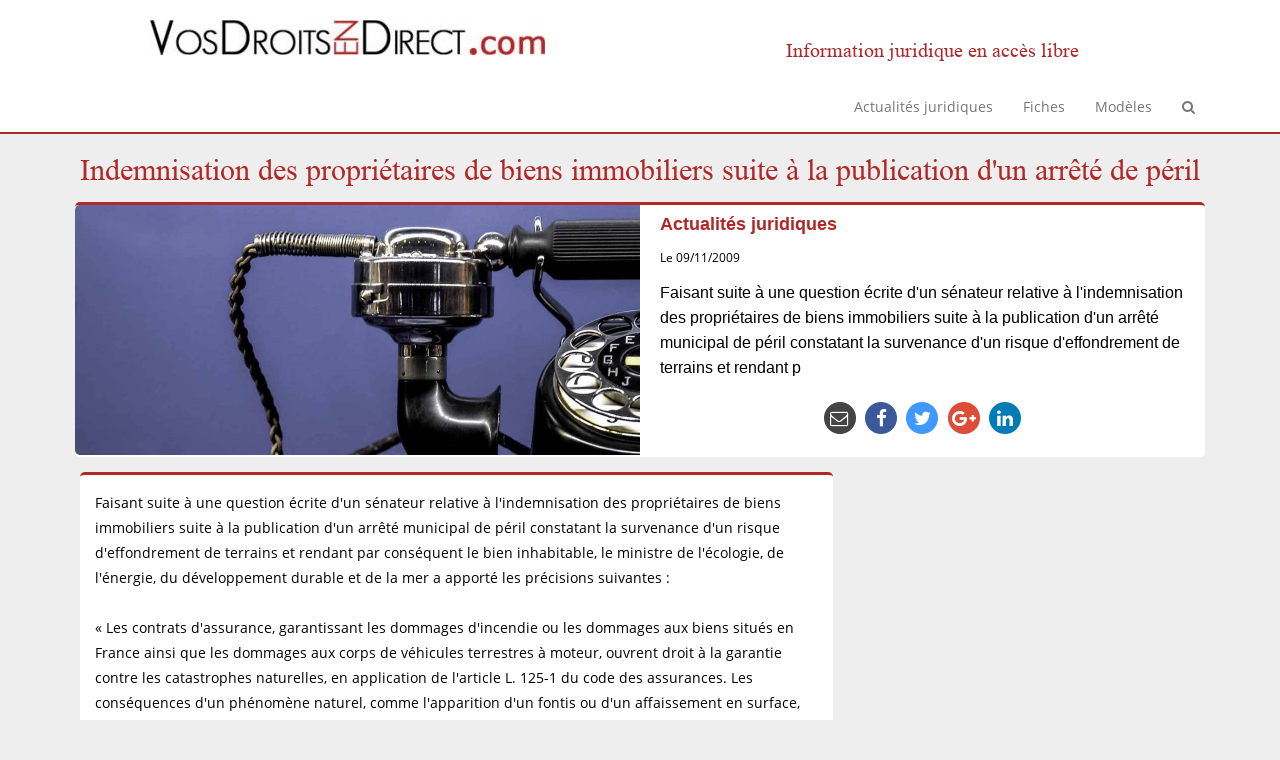

--- FILE ---
content_type: text/html; charset=UTF-8
request_url: https://www.vosdroitsendirect.com/actualites-juridiques/indemnisation-des-proprietaires-de-biens-immobiliers-suite-a-la-publication-d-un-arrete-de-peril
body_size: 5683
content:
<!DOCTYPE html>
<html lang="FR" style="min-height:100%;position: relative;">
	<head>
		<base href="https://www.vosdroitsendirect.com/" />
		<META http-equiv="Content-Type" content="text/html; charset=UTF-8">
		<meta http-equiv="X-UA-Compatible" content="IE=edge,chrome=1">
		<meta name="viewport" content="width=device-width, initial-scale=1.0">
		<meta name="description" content="Faisant suite à une question écrite d'un sénateur relative à l'indemnisation des propriétaires de biens immobiliers suite à la publication d'un arrêté municipal de péril constatant la survenance d'un risque d'effondrement de terrains et rendant p">
		<meta name="keywords" content="Particuliers, Droit immobilierActualités juridiques, Indemnisation des propriétaires de biens immobiliers suite à la publication d'un arrêté de péril, Vosdroitsendirect.com : information juridique en accès libre, Information juridique en accès libre">
		<meta name="author" content="Alexandra">
		<meta NAME="COPYRIGHT" CONTENT="Copyright (c) 2026 by Alexandra">
		<meta NAME="REVISIT-AFTER" CONTENT="3 DAYS">
		<meta property="og:title" content="Indemnisation des propriétaires de biens immobiliers suite à la publication d'un arrêté de péril - Vosdroitsendirect.com : information juridique en accès libre" />
		<meta property="og:type" content="article" />
		<meta property="og:description" content="Faisant suite à une question écrite d'un sénateur relative à l'indemnisation des propriétaires de biens immobiliers suite à la publication d'un arrêté municipal de péril constatant la survenance d'un risque d'effondrement de terrains et rendant p" />
		<meta property="og:url" content="https://www.vosdroitsendirect.com//actualites-juridiques/indemnisation-des-proprietaires-de-biens-immobiliers-suite-a-la-publication-d-un-arrete-de-peril" />
		<meta property="og:image" content="https://www.vosdroitsendirect.com/images/1515-204-indemnisation-des-proprietaires-de-biens-immobiliers-suite-a-la-publication-d-un-arrete-de-peril.jpg" />		
		<link rel="icon" type="image/png" href="" />
		<link rel="alternate" type="application/rss+xml" title="Flux RSS Vosdroitsendirect.com : information juridique en accès libre" href="https://www.vosdroitsendirect.com/rss.xml" />
		<title>Indemnisation des propriétaires de biens immobiliers suite à la publication d'un arrêté de péril - Vosdroitsendirect.com : information juridique en accès libre</title>
		<!-- Bootstrap core CSS -->
		<!--  <link href="../include/bootstrap/css/bootstrap.css" rel="stylesheet"> -->
		<link href="https://abrahadabra.fr/include/bootstrap/css/bootstrap.css" rel="stylesheet">
				<link href="./style.css" rel="stylesheet">
		<link rel="stylesheet" href="https://maxcdn.bootstrapcdn.com/font-awesome/4.5.0/css/font-awesome.min.css">
		
		<!-- <link href="../include/lib/font-awesome/css/font-awesome.min.css" rel="stylesheet"> -->
		<!-- <script src="../include/javascript/jquery-1.11.1.min.js"></script>
		<script src="../include/javascript/fonctions.js"></script>
		<script src="../include/bootstrap/js/typeahead.js"></script>
		<script src="../include/bootstrap/js/handlebars.js"></script>
		<script src="../include/bootstrap/js/bootstrap.js"></script> -->
		<script src="https://abrahadabra.fr/include/javascript/jquery-1.11.1.min.js"></script>
		<script src="https://abrahadabra.fr/include/javascript/fonctions.js"></script>
		<script src="https://abrahadabra.fr/include/bootstrap/js/typeahead.js"></script>
		<script src="https://abrahadabra.fr/include/bootstrap/js/handlebars.js"></script>
		<script src="https://abrahadabra.fr/include/bootstrap/js/bootstrap.js"></script>
		
		<link rel="canonical" href="https://www.vosdroitsendirect.com//actualites-juridiques/indemnisation-des-proprietaires-de-biens-immobiliers-suite-a-la-publication-d-un-arrete-de-peril" />
	</head>

<body class="corps-du-site">





<div id="myHeader">

	<div id="fullheader" class="header">
	
		<div class="container">
			<div class="row">
			
				<div class="col-md-6">
					<center><a alt="Retour à l'accueil" href=""><img src="./images/64-91-parametres.jpg" class="img-responsive" alt="Vosdroitsendirect.com : information juridique en accès libre" ></a></center>
				</div>
			
				<div class="col-md-6">
					<center><h2 class="sous-titres">Information juridique en accès libre</h2></center>
				</div>
			
			</div>
		</div>
	</div>
	
	
	<!-- Fixed navbar -->
	<nav id="globalNavbar" class="navbar navbar-default abr-clean-navbar barre-de-menu" >
	
		<div class="container">
			<div class="navbar-header" >
				<button type="button" class="navbar-toggle collapsed bouton-de-navigation-mobile" data-toggle="collapse" data-target="#navbar" aria-expanded="false" aria-controls="navbar">
					<span class="sr-only">Toggle navigation</span>
					<i class="fa fa-bars fa-2x" aria-hidden="true"></i>
				</button>
				<div id="navbarHeader" style="display:none;">
				
									<a class="navbar-brand" href="#" style="padding-top:10px;">
						<img src="./images/64-91-parametres.jpg" class="img-responsive" alt="Vosdroitsendirect.com : information juridique en accès libre" style="max-width:250px;max-height:30px;">
					</a>
								</div> 
			
			</div>
			<div id="navbar" class="navbar-collapse collapse">
				<ul class="nav navbar-nav navbar-right" >
														<li>
										<a href="item/actualites-juridiques">
										
											<span class="liens-du-menu">Actualités juridiques</span>										
										</a>
									</li>
															<li>
										<a href="item/fiches">
										
											<span class="liens-du-menu">Fiches</span>										
										</a>
									</li>
															<li>
										<a href="item/modeles">
										
											<span class="liens-du-menu">Modèles</span>										
										</a>
									</li>
											<!-- search -->
					<li>
	          			<a data-popup-open="popup-search" href="#" ><i class="fa fa-search"></i></a>
	          		</li>					
									</ul>
			</div><!--/.nav-collapse -->
		</div>
	</nav>
	

</div>





<div class="container"><center><h1 class="titres">Indemnisation des propriétaires de biens immobiliers suite à la publication d'un arrêté de péril</h1></center></div>
<div id="corps" name="corps" class="section  ">
	<div class="container">
		<div class="row" >
			
							<div id="corps-colonne-1" name="corps-colonne-1" class="col-md-12 ">
				
										<div id="corps-de-l-item" name="corps-de-l-item" class="">
					
						

	<div class="row bloc-de-texte" style="padding:0px;">
		<div class="col-md-6" style="background-image:url(./images/big/400-100-actualites-juridiques.jpg);
							background-size:cover;
							background-repeat:no-repeat;
							border-top-left-radius:5px;
							border-bottom-left-radius:5px;
							min-height:250px;">
							
		</div>
		<div class="col-md-6" style="padding-right:20px;padding-left:20px;">
			<h4><b><a href="item/actualites-juridiques" target="_blank">Actualités juridiques</a></b></h4>
			<p><small>Le 09/11/2009</small></p>
			<p><h4 style="color:#000000;font-size:16px;line-height:25px;">Faisant suite à une question écrite d'un sénateur relative à l'indemnisation des propriétaires de biens immobiliers suite à la publication d'un arrêté municipal de péril constatant la survenance d'un risque d'effondrement de terrains et rendant p</h4></p>
			<!-- <p>Particuliers, Droit immobilier</p> -->
			
			
			<div style="margin:20px;">
			<center>
			
			<a title="Envoyer par email" data-toggle="tooltip" href="mailto:?subject=Indemnisation des propriétaires de biens immobiliers suite à la publication d'un arrêté de péril&body=http://www.vosdroitsendirect.com/actualites-juridiques/indemnisation-des-proprietaires-de-biens-immobiliers-suite-a-la-publication-d-un-arrete-de-peril" style="color:#444444;">
				<span class="fa-stack fa-lg">
					<i class="fa fa-circle fa-stack-2x"></i>
					<i class="fa fa-envelope-o fa-stack-1x fa-inverse"></i>
				</span>
			</a>
			
			
			<a title="Partager sur Facebook" data-toggle="tooltip" href="https://www.facebook.com/sharer.php?u=http://www.vosdroitsendirect.com/actualites-juridiques/indemnisation-des-proprietaires-de-biens-immobiliers-suite-a-la-publication-d-un-arrete-de-peril&t=Indemnisation des propriétaires de biens immobiliers suite à la publication d'un arrêté de péril" style="color:#3b5998;">
				<span class="fa-stack fa-lg">
					<i class="fa fa-circle fa-stack-2x"></i>
					<i class="fa fa-facebook fa-stack-1x fa-inverse"></i>
				</span>
			</a>
						
			
			<a title="Partager sur Twitter" data-toggle="tooltip" href="https://twitter.com/share?url=http://www.vosdroitsendirect.com/actualites-juridiques/indemnisation-des-proprietaires-de-biens-immobiliers-suite-a-la-publication-d-un-arrete-de-peril&text=Indemnisation des propriétaires de biens immobiliers suite à la publication d'un arrêté de péril" style="color:#4099ff;">
				<span class="fa-stack fa-lg">
					<i class="fa fa-circle fa-stack-2x"></i>
					<i class="fa fa-twitter fa-stack-1x fa-inverse"></i>
				</span>
			</a>
						
			
			<a title="Partager sur Google+" data-toggle="tooltip" href="https://plus.google.com/share?url=http://www.vosdroitsendirect.com/actualites-juridiques/indemnisation-des-proprietaires-de-biens-immobiliers-suite-a-la-publication-d-un-arrete-de-peril&hl=fr" style="color:#dd4b39;">
				<span class="fa-stack fa-lg">
					<i class="fa fa-circle fa-stack-2x"></i>
					<i class="fa fa-google-plus fa-stack-1x fa-inverse"></i>
				</span>
			</a>
			
			
			<a title="Partager sur Linked In" data-toggle="tooltip"  target="_blank" href="http://www.linkedin.com/shareArticle?mini=true&url=http://www.vosdroitsendirect.com/actualites-juridiques/indemnisation-des-proprietaires-de-biens-immobiliers-suite-a-la-publication-d-un-arrete-de-peril&title=Indemnisation des propriétaires de biens immobiliers suite à la publication d'un arrêté de péril" style="color:#007bb5;">
				<span class="fa-stack fa-lg">
					<i class="fa fa-circle fa-stack-2x"></i>
					<i class="fa fa-linkedin fa-stack-1x fa-inverse"></i>
				</span>
			</a>
			
			</center>			
			</div>
						
		</div>
	</div>


<!-- 
<div style="width:100%;background-image:url(./images/big/400-100-actualites-juridiques.jpg);
						background-size: cover;
						background-repeat: no-repeat;
						border-top-right-radius:5px;
						border-top-left-radius:5px;height:200px;padding-top:160px;">
	<div style="background-color:#ffffff;height:30px;width:200px;text-align:center;border-top-right-radius:5px;border-top-left-radius:5px;margin-right:auto;margin-left: auto;">
		<h5 style="padding-top:6px;"><a href="item/actualites-juridiques" target="_blank">Actualités juridiques</a></h5>
	</div>
</div>
		
<div style="width:100%;background-color:#ffffff;padding-right: 15px;border-bottom-right-radius:5px;
						border-bottom-left-radius:5px;padding:15px;margin-bottom:15px;   -webkit-box-shadow: 0 1px 1px rgba(0, 0, 0, 0.2);-moz-box-shadow: 0 1px 1px rgba(0, 0, 0, 0.2);box-shadow: 0 1px 1px rgba(0, 0, 0, 0.2); ">
	<div class="row">
		<div class="col-md-1"></div>
		<div class="col-md-10">
			<center>
			<p>Faisant suite à une question écrite d'un sénateur relative à l'indemnisation des propriétaires de biens immobiliers suite à la publication d'un arrêté municipal de péril constatant la survenance d'un risque d'effondrement de terrains et rendant p</p>
			<p><i class="fa fa-tag"></i> Particuliers, Droit immobilier</p>
		
			<p>
			
			<a title="Envoyer par email" data-toggle="tooltip" href="mailto:?subject=Indemnisation des propriétaires de biens immobiliers suite à la publication d'un arrêté de péril&body=http://www.vosdroitsendirect.com/actualites-juridiques/indemnisation-des-proprietaires-de-biens-immobiliers-suite-a-la-publication-d-un-arrete-de-peril" style="color:#444444;">
				<span class="fa-stack fa-lg">
					<i class="fa fa-circle fa-stack-2x"></i>
					<i class="fa fa-envelope-o fa-stack-1x fa-inverse"></i>
				</span>
			</a>
			
			
			<a title="Partager sur Facebook" data-toggle="tooltip" href="https://www.facebook.com/sharer.php?u=http://www.vosdroitsendirect.com/actualites-juridiques/indemnisation-des-proprietaires-de-biens-immobiliers-suite-a-la-publication-d-un-arrete-de-peril&t=Indemnisation des propriétaires de biens immobiliers suite à la publication d'un arrêté de péril" style="color:#3b5998;">
				<span class="fa-stack fa-lg">
					<i class="fa fa-circle fa-stack-2x"></i>
					<i class="fa fa-facebook fa-stack-1x fa-inverse"></i>
				</span>
			</a>
						
			
			<a title="Partager sur Twitter" data-toggle="tooltip" href="https://twitter.com/share?url=http://www.vosdroitsendirect.com/actualites-juridiques/indemnisation-des-proprietaires-de-biens-immobiliers-suite-a-la-publication-d-un-arrete-de-peril&text=Indemnisation des propriétaires de biens immobiliers suite à la publication d'un arrêté de péril" style="color:#4099ff;">
				<span class="fa-stack fa-lg">
					<i class="fa fa-circle fa-stack-2x"></i>
					<i class="fa fa-twitter fa-stack-1x fa-inverse"></i>
				</span>
			</a>
						
			
			<a title="Partager sur Google+" data-toggle="tooltip" href="https://plus.google.com/share?url=http://www.vosdroitsendirect.com/actualites-juridiques/indemnisation-des-proprietaires-de-biens-immobiliers-suite-a-la-publication-d-un-arrete-de-peril&hl=fr" style="color:#dd4b39;">
				<span class="fa-stack fa-lg">
					<i class="fa fa-circle fa-stack-2x"></i>
					<i class="fa fa-google-plus fa-stack-1x fa-inverse"></i>
				</span>
			</a>
			
			
			<a title="Partager sur Linked In" data-toggle="tooltip"  target="_blank" href="http://www.linkedin.com/shareArticle?mini=true&url=http://www.vosdroitsendirect.com/actualites-juridiques/indemnisation-des-proprietaires-de-biens-immobiliers-suite-a-la-publication-d-un-arrete-de-peril&title=Indemnisation des propriétaires de biens immobiliers suite à la publication d'un arrêté de péril" style="color:#007bb5;">
				<span class="fa-stack fa-lg">
					<i class="fa fa-circle fa-stack-2x"></i>
					<i class="fa fa-linkedin fa-stack-1x fa-inverse"></i>
				</span>
			</a>
						
			</p>
			<p>Date de mise à jour : 09/11/2009</p>	
			<p><i class="fa fa-thumbs-o-up"></i> 0 - <span id="itemLike"><a href="javascript:itemLike('566b4d9ec27524.20276847');" >Liker</a></span></p>	
			</center>
		</div>
		<div class="col-md-1"></div>
	</div>
</div>

 -->


<p></p>


	<div class="row" style="margin:5px;">
		<!-- <div class="col-md-8" style="background-color:#ffffff;padding:15px;border-radius:5px;-webkit-box-shadow: 0 1px 1px rgba(0, 0, 0, 0.2);-moz-box-shadow: 0 1px 1px rgba(0, 0, 0, 0.2);box-shadow: 0 1px 1px rgba(0, 0, 0, 0.2);border-radius:5px;border-top: 3px solid ;line-height:25px;"> -->
		<div class="col-md-8 bloc-de-texte" >		
		Faisant suite à une question écrite d'un sénateur relative à l'indemnisation des propriétaires de biens immobiliers suite à la publication d'un arrêté municipal de péril constatant la survenance d'un risque d'effondrement de terrains et rendant par conséquent le bien inhabitable, le ministre de l'écologie, de l'énergie, du développement durable et de la mer a apporté les précisions suivantes : <br />
<br />
« Les contrats d'assurance, garantissant les dommages d'incendie ou les dommages aux biens situés en France ainsi que les dommages aux corps de véhicules terrestres à moteur, ouvrent droit à la garantie contre les catastrophes naturelles, en application de l'article L. 125-1 du code des assurances. Les conséquences d'un phénomène naturel, comme l'apparition d'un fontis ou d'un affaissement en surface, ne causant pas de désordre sur un bien assuré, ne sont donc pas couvertes par le régime des catastrophes naturelles. Lorsqu'un assuré se voit refuser plusieurs polices d'assurance, il peut saisir le Bureau central de tarification (BCT). Le BCT décide, alors, à quelles conditions un assureur choisi par l'assuré, mais qui lui a opposé un refus, peut être contraint à le garantir contre les effets de catastrophes naturelles. Si le risque présente des caractéristiques particulières, il pourra demander à l'assuré de lui présenter une ou plusieurs compagnies d'assurance afin de répartir le risque entre elles. <br />
<br />
Lors de la découverte d'un fontis ou d'une cavité à proximité d'une habitation, le maire peut ainsi prendre des mesures d'urgence pour interdire l'accès à un bâtiment menaçant ruine et assurer la sécurité publique. Dans ce cas, il convient de déterminer rapidement la nature du risque en réalisant une étude géotechnique. Dans la mesure où ce bien est couvert par un contrat d'assurance, cette étude peut être subventionnée par le Fonds de prévention des risques naturels majeurs (FPRNM), selon les dispositions prévues à l'article L. 561-3-3° du code de l'environnement. Ce fonds permet de contribuer, à hauteur de 30 %, au financement des opérations de reconnaissance des cavités souterraines et des marnières, dont les dangers pour les constructions ou les vies humaines sont avérés, ainsi qu'aux travaux de traitement ou de comblement lorsque les risques d'effondrement menacent gravement les vies humaines et dès lors que le coût de ces travaux est inférieur à la valeur estimée du bien exposé. Le cas échéant, en application de l'article L. 561-1 du code de l'environnement, lorsqu'une cavité ou une marnière menace gravement des vies humaines, une procédure d'expropriation du bien exposé peut être engagée par l'État, sous réserve que les moyens de sauvegarde et de protection des populations s'avèrent plus coûteux que les indemnités d'expropriation. Par ailleurs, le conseil général de Seine-Maritime s'implique aussi dans la prévention des risques liés aux cavités et aux marnières. Il est susceptible d'apporter une subvention pour la recherche et l'auscultation de cavités souterraines situées en domaine privé ».<br />
<br />
<br />
<br />
<br />
<b><u>Source</u> :</b> <br />
<br />
Rép. min., n° 06324, JO Sénat, Q. 5 novembre 2009, p. 2577.
		</div>
		<div class="col-md-4">
			<script async src="//pagead2.googlesyndication.com/pagead/js/adsbygoogle.js"></script>
				<!-- Bloc Responsive -->
				<ins class="adsbygoogle"
				     style="display:block"
				     data-ad-client="ca-pub-9785656835772039"
				     data-ad-slot="4598939476"
				     data-ad-format="auto"></ins>
				<script>
				(adsbygoogle = window.adsbygoogle || []).push({});
			</script>
		</div>
	</div>
	
	
	<div class="row bloc-de-texte">	
		<div class="col-md-12" >
			Mots clés : Particuliers, Droit immobilier
		</div>
	</div>
	
		
					</div><!-- /block corps-de-l-item -->



				</div><!-- /colonne corps-colonne-1 -->

		</div>
	</div><!-- /container -->
</div><!-- /section corps -->

<div id="footer" name="footer" class="section footer ">
	<div class="container">
		<div class="row" >
			
							<div id="footer-liens-a-gauche" name="footer-liens-a-gauche" class="col-md-6 ">
				
										<div id="footer-bloc-logo" name="footer-bloc-logo" class="">
					
						<p><img src="./images/big/443-228-logo-vosdroitsendirect-com.png" class="img-responsive center-block" /></p>
					</div><!-- /block footer-bloc-logo -->



				</div><!-- /colonne footer-liens-a-gauche -->
				<div id="footer-liens-centraux" name="footer-liens-centraux" class="col-md-3 ">
				
										<div id="footer-liens-centraux-contenu" name="footer-liens-centraux-contenu" class="">
					
						<h3 class="sous-sous-titres">Pratique</h3><br />
<a href="item/lexique"><font color="white">Lexique</font></a><br />
<br />
<a href="liens-utiles"><font color="white">Liens utiles</font></a><br />
<br />
<a href="https://twitter.com/droitsendirect/"><i class="fa fa-twitter fa-3x" style="color:28a9e0;"></i></a>  <a href="flux-rss"><i class="fa fa-rss fa-3x" style="color:e9973a;"></i></a>
					</div><!-- /block footer-liens-centraux-contenu -->



				</div><!-- /colonne footer-liens-centraux -->
				<div id="footer-liens-a-droite" name="footer-liens-a-droite" class="col-md-3 ">
				
										<div id="footer-bloc-droite" name="footer-bloc-droite" class="">
					
						<h3 class="sous-sous-titres">En savoir plus</h3><br />
<a href="conditions-generales-d-utilisation"><font color="white">Conditions Générales d'Utilisation</font></a><br />
<br />
<a href="a-propos"><font color="white">A propos</font></a><br />
<br />
<a href="partenariats"><font color="white">Partenariats</font></a><br />
<br />
<a href="add/contactez-nous"><font color="white">Contact</font></a>
					</div><!-- /block footer-bloc-droite -->



				</div><!-- /colonne footer-liens-a-droite -->

		</div>
	</div><!-- /container -->
</div><!-- /section footer -->


<!-- free modal -->
<div class="modal fade" id="freeModal">
	<div class="modal-dialog" style="width:90%">
		<div class="modal-content">
			<div class="modal-header">
				<button type="button" class="close" data-dismiss="modal" aria-hidden="true">&times;</button>
				<h4 class="modal-title"><span id="freeModalTitle"></span></h4>
			</div>
		<div class="modal-body">
			<div id="freeResult" style="display:none;"></div>
			<div id="freeModalContent"></div>
		</div>
		<div class="modal-footer">
			<button type="button" class="btn btn-default" data-dismiss="modal">Fermer</button>
		</div>
		</div><!-- /.modal-content -->
	</div><!-- /.modal-dialog -->
</div><!-- /.modal -->

<!-- free alert -->
<div class="alert" id="freeAlert">
	<div id="freeAlertMessage"></div>
	<div id="freeAlertDismiss"><a class="alertLink" href="javascript:void(0);" onclick="javascript:hideAlert();"><i class="fa fa-times" aria-hidden="true"></i></a></div>
</div>

<!-- free Image -->
<div class="popup" data-popup="popup-image">
	<a class="popup-close" data-popup-close="popup-image" href="#" style="color:#fff;">x</a>
	<a id="freeImageDownload" class="popup-button" href="" download="Image" style="color:#fff;"><i class="fa fa-download"></i></a>
	<img id="freeImage" class="popup-image" />
</div>


<!-- search -->
<div class="popup" data-popup="popup-search">
	<a class="popup-close" data-popup-close="popup-search" href="#" style="color:#fff;">x</a>
	<form name="searchFormsearchResults" id="searchFormsearchResults" action="javascript:itemsRefresh(1,'searchResults');">
	<input name="view" type="hidden" value="searchResults" />
	<input name="sectionGUID" type="hidden" value="searchResults" />
	<input name="limit" type="hidden" value="10" />
	<input name="sens" type="hidden" value="desc" />
	<input name="order" type="hidden" value="itemCreationDate" />
	<input name="page" type="hidden" value="1" />
	<input name="itemIsPublished" type="hidden" value="1" />
	<i class="fa fa-search fa-2x" style="color:#fff"></i><input name="itemNamePartial" id="itemNamePartial" placeholder="Rechercher..." type="text" onblur="javascript:submit();" onKeyPress="if (event.keyCode == 13) submit();" />
	</form>
	<p></p>
	<div id="searchResults" /></div>
</div>

 <button onclick="backToTopFunction()" id="butonBackToTop" title="Back to top" class="bouton-retour-en-haut"><i class="fa fa-angle-up fa-2x" aria-hidden="true"></i></button> 

<footer>
		<div class="row" style="width:100%;padding-left:5px;padding-top:5px;">
			<div class="col-md-6">
				<p class="pull-left"><small>&copy; 2008 - 2026 Vosdroitsendirect.com</small></p>
			</div>
			<div class="col-md-6 hidden-xs">
				<p class="pull-right"><small><i>Créé aussi vite que pensé avec <a class="white" href="http://www.abrahadabra.fr/" target="_blank">Abrahadabra.fr</a></i></small></p> 
			</div>
		</div>	
	
</footer>




<script type="text/javascript">	


	$(document).ready( function() {
		//
		
		mason() ;
		
		//tooltip
		$('[data-toggle="tooltip"]').tooltip() ;
		
		
		//alert message
				

	});
</script>




	</body>
</html>

--- FILE ---
content_type: text/html; charset=utf-8
request_url: https://www.google.com/recaptcha/api2/aframe
body_size: 269
content:
<!DOCTYPE HTML><html><head><meta http-equiv="content-type" content="text/html; charset=UTF-8"></head><body><script nonce="qkTWPn6TLLbEnzAeIWBVCw">/** Anti-fraud and anti-abuse applications only. See google.com/recaptcha */ try{var clients={'sodar':'https://pagead2.googlesyndication.com/pagead/sodar?'};window.addEventListener("message",function(a){try{if(a.source===window.parent){var b=JSON.parse(a.data);var c=clients[b['id']];if(c){var d=document.createElement('img');d.src=c+b['params']+'&rc='+(localStorage.getItem("rc::a")?sessionStorage.getItem("rc::b"):"");window.document.body.appendChild(d);sessionStorage.setItem("rc::e",parseInt(sessionStorage.getItem("rc::e")||0)+1);localStorage.setItem("rc::h",'1769018941451');}}}catch(b){}});window.parent.postMessage("_grecaptcha_ready", "*");}catch(b){}</script></body></html>

--- FILE ---
content_type: text/css
request_url: https://www.vosdroitsendirect.com/style.css
body_size: 2625
content:


@font-face {
	font-family:'Open sans Regular';
	src: url('./files/police-d-ecriture-fichier-open-sans-regular.96854966-open-sans-regular.ttf');
}

@font-face {
	font-family:'Times';
	src: url('./files/police-d-ecriture-fichier-times.ttf');
}

@font-face {
	font-family:'Times';
	src: url('./files/police-d-ecriture-fichier-times.ttf');
}




.date {
	width: 70px; height: 60px;
	background: #fcfcfc; 
	background: linear-gradient(top, #fcfcfc 0%,#dad8d8 100%); 
	background: -moz-linear-gradient(top, #fcfcfc 0%, #dad8d8 100%); 
	background: -webkit-linear-gradient(top, #fcfcfc 0%,#dad8d8 100%); 
	border: 1px solid #d2d2d2;
	border-radius: 10px;
	-moz-border-radius: 10px;
	-webkit-border-radius: 10px;
	box-shadow: 0px 0px 15px rgba(0,0,0,0.1);
	-moz-box-shadow: 0px 0px 15px rgba(0,0,0,0.1);
	-webkit-box-shadow: 0px 0px 15px rgba(0,0,0,0.1);
}
	.date p {
		font-family: Helvetica, sans-serif;
		font-size: 25px; text-align: center; color: #9e9e9e; 
	}
	
	.date p span {
		background: #d10000; 
		background: linear-gradient(top, #d10000 0%, #7a0909 100%);
		background: -moz-linear-gradient(top, #d10000 0%, #7a0909 100%);
		background: -webkit-linear-gradient(top, #d10000 0%, #7a0909 100%);
		font-size: 15px; font-weight: bold; color: #fff; text-transform: uppercase; 	
		display: block;
		border-top: 3px solid #a13838;
		border-radius: 0 0 10px 10px;
		-moz-border-radius: 0 0 10px 10px;
		-webkit-border-radius: 0 0 10px 10px;
		padding: 3px 0 3px 0;
	}


body {
  margin-bottom:35px;
  font-family: "Open sans Regular","Open", Helvetica, Arial, sans-serif;
  color: #000000;
  background: #eeeeee;
}

#myHeader {
	background:white;
	padding-top:10px;
}


footer {
	background:#000;
	color:#ffffff;
	position:absolute;
	bottom:0;
	width:100%;
	height:35px;" 
}

h1,
h2,
h3,
h4,
h5,
h6,
.h1,
.h2,
.h3,
.h4,
.h5,
.h6 {
	font-family: "","Open", Helvetica, Arial, sans-serif;
	color:  ;
}


a {
	color: #b12828;
	text-decoration: none;
}
a:hover,
a:focus {
  color: ;
  text-decoration: underline;
}

a.white, a.white:hover, a.white:focus  {
	color:#ffffff;
}

a.black, a.black:hover, a.black:focus {
	color:#000000;
}

.alert {
  margin-top:20px;
  padding: 15px;
  margin-bottom: 20px;
  border: 1px solid transparent;
  border-radius: 4px;
}


.alert h3 {
  padding-top:0px;
  margin-top:0px;
}

.alert-ok {
  color: #3c763d;
  background-color: #dff0d8;
  border-color: #d6e9c6;
}
.alert-ok .alertLink {
  color: #2b542c;
}
.alert-info {
  color: #31708f;
  background-color: #d9edf7;
  border-color: #bce8f1;
}
.alert-info .alertLink {
  color: #245269;
}
.alert-warning {
  color: #8a6d3b;
  background-color: #fcf8e3;
  border-color: #faebcc;
}
.alert-warning .alertLink {
  color: #66512c;
}
.alert-ko {
  color: #a94442;
  background-color: #f2dede;
  border-color: #ebccd1;
}
.alert-ko .alertLink {
  color: #843534;
}


#freeAlert {
	display:none;
	position:absolute;
	left:50%;
	transform: translate(-50%, -50%);	
	width:60%;
	min-width:300px;
	z-index: 100000;
}
#freeAlert #freeAlertMessage {
	float:left;
	width:95%;
}
#freeAlert #freeAlertDismiss {
	float:right;
	text-align:center;
	width:5%;
}
.userCircle30, .userCircle60 {
	float:left;
	padding-top:5px;
	text-align:center;
	width: 30px;
	height: 30px; 
	background:#b12828;
	border-radius: 50%;
	text-transform: capitalize;
	color:#fff;
}

.userCircle60 {
	font-size:1.75em;
	padding-top:10px;
	padding-top:3px;
	width: 60px;
	height: 60px; 	
}

.userCircle30, .userCircle60 a {
	color:#ffffff;
}

.hide {
	display:none;
}

.well, .well-white {
  min-height: 20px;
  padding: 10px;
  margin-bottom: 10px;
  border-radius: 4px;
}

.well-white {
	background-color: #ffffff;
}

.admin {
	border: 1px solid #c0c000;
	margin:2px;
}

.section {
	width:100%;
}




/* Outer */
.popup {
    width:100%;
    height:100%;
    display:none;
    position:fixed;
    top:0px;
    left:0px;
    background:rgba(0,0,0,0.75);
    z-index: 100001;
    overflow:auto;
    padding:50px;
}
 
/* Inner */
.popup-image { 
    
    /*
 position:absolute;
 max-width:900px;

    left:50%;
    -webkit-transform:translate(-50%, -50%);
    transform:translate(-50%, -50%);
    */
    
    margin: auto;
    display: block;
    
    max-width: 90%;
    
    box-shadow:0px 2px 6px rgba(0,0,0,1);
    border-radius:3px;
    border:2px solid #fff;
    background:#fff;
    margin-bottom:50px;
}
 



/* Close Button */
.popup-button, .popup-close {
    width:40px;
    height:40px;
    padding-top:4px;
    display:inline-block;
    float:right;
    /*
    position:absolute;
    top:0px;
    right:0px;
    */
    position:relative;
    margin:10px;
    transition:ease 0.25s all;
    -webkit-transform:translate(50%, -50%);
    transform:translate(50%, -50%);
    border-radius:1000px;
    background:#be0000;
    font-family:Arial, Sans-Serif;
    font-size:25px;
    text-align:center;
    line-height:100%;
    color:#fff;
}
 
 .popup-close a {
     color:#fff;
 }
 
.popup-close:hover {
    -webkit-transform:translate(50%, -50%) rotate(180deg);
    transform:translate(50%, -50%) rotate(180deg);
    background:#be0000;
    text-decoration:none;
     color:#fff;    
}




/*** masonery for pictures ***/

.masonry {
    margin: 1.5em 0;
    padding: 0;
    -moz-column-gap: 1.5em;
    -webkit-column-gap: 1.5em;
    column-gap: 1.5em;
}

.item-image {
    display: inline-block;
    background: #fff;
    padding: 1em;
    margin: 0 0 1.5em;
    width: 100%;
    box-sizing: border-box;
    -moz-box-sizing: border-box;
    -webkit-box-sizing: border-box;
    box-shadow: 2px 2px 4px 0 #ccc;
    text-align:center;
}

.item-thumbnail {
    display: inline-block;
    margin: 0 0 1.5em;
    width: 100%;
    
	border-radius:5px;
	box-shadow: 0 1px 1px rgba(0, 0, 0, 0.2);
	background:#fff;
}

.img-abrthumbnail {
	width:100%;
	border-radius: 5px 5px 0 0;
}

.text-thumbnail {
	text-align:center;
	padding:10px;
}

/*
@media only screen and (min-width: 300px) {
    .masonry {
        -moz-column-count: 1;
        -webkit-column-count: 1;
        column-count: 1;
    }
}

@media only screen and (min-width: 600px) {
    .masonry {
        -moz-column-count: 2;
        -webkit-column-count: 2;
        column-count: 2;
    }
}

@media only screen and (min-width: 1000px) {
    .masonry {
        -moz-column-count: 3;
        -webkit-column-count: 3;
        column-count: 3;
    }
}
*/

/*
@media only screen and (min-width: 900px) {
    .masonry {
        -moz-column-count: 4;
        -webkit-column-count: 4;
        column-count: 4;
    }
}

@media only screen and (min-width: 1100px) {
    .masonry {
        -moz-column-count: 5;
        -webkit-column-count: 5;
        column-count: 5;
    }
}
*/

#butonBackToTop {
    display: none; /* Hidden by default */
    position: fixed; /* Fixed/sticky position */
    bottom: 30px; /* Place the button at the bottom of the page */
    right: 30px; /* Place the button 30px from the right */
    z-index: 99; /* Make sure it does not overlap */
    border: none; /* Remove borders */
    outline: none; /* Remove outline */
    cursor: pointer; /* Add a mouse pointer on hover */
    padding-top:5px;
    padding-bottom:5px;
    padding-left:15px;
    padding-right:15px;
}

#searchResults
{
	margin:auto;
	display:block;
	max-width:100%;
	border-radius:3px;
}

#itemNamePartial
{
	width:50%;
	font-size:25px;
	padding:5px;
	border-bottom:1px solid #fff;
	border-top:0px;
	border-left:0px;
	border-right:0px;
	margin-left:10px;
	background:none;color:#fff;
}


#abrPublicForm
{
	margin: 0 auto;
	width:60%;
	min-width:300px;
	margin-top:15%;	
}

.abr-clean-navbar
{
	margin-bottom:0px;
	background:white;
	border:0px;
	border-radius:0px;
}



.barre-de-menu 
{
	background-color:#ffffff;
	
	
	
	
	
	border-bottom:2px solid;
	border-color:#b12828;
	
	
	
	
	
	
	
	
	
}




.barre-de-menu:hover,
.barre-de-menu:focus
{
background-color:#ffffff;
} 
.bloc-de-texte 
{
	background-color:#ffffff;
	color:#000000;
	
	
	
	border-top:3px solid;
	
	border-color:#b12828;
	border-radius:5px;
	
	
	
	margin:5px;
	padding:15px;
	
	line-height:25px;
	
}




.bloc-de-texte:hover,
.bloc-de-texte:focus
{
background-color:#ffffff;
} 
.bouton-retour-en-haut 
{
	background-color:#00000099;
	color:#ffffff;
	
	
	
	
	
	
	border-radius:5px;
	
	
	
	
	
	
	
	
}




.bouton-retour-en-haut:hover,
.bouton-retour-en-haut:focus
{
background-color:#00000099;
} 
.corps-du-site 
{
	background-color:#eeeeee;
	color:#000000;
	font-size:14px;
	
	
	
	
	
	
	
	font-family: "Open sans Regular","Open", Helvetica, Arial, sans-serif;
	
	
	
	
	
	
}


.corps-du-site a {
	color:#b12828;
}



.corps-du-site:hover,
.corps-du-site:focus
{
background-color:#eeeeee;
} 
.fond-blanc-arrondi 
{
	background-color:#ffffff;
	
	
	
	
	
	
	
	border-radius:5px;
	
	
	
	
	padding:10px;
	
	
	
}




.fond-blanc-arrondi:hover,
.fond-blanc-arrondi:focus
{
background-color:#ffffff;
} 
.fond-rouge 
{
	background-color:#b12828;
	color:#ffffff;
	
	
	
	
	
	
	
	
	
	
	
	padding:10px;
	
	
	
}


.fond-rouge a {
	color:#ffffff;
}



.fond-rouge:hover,
.fond-rouge:focus
{
background-color:#b12828;
} 
.fond-rouge-arrondi 
{
	background-color:#b12828;
	color:#ffffff;
	
	
	
	
	
	
	border-radius:5px;
	
	
	
	
	padding:10px;
	
	
	
}


.fond-rouge-arrondi a {
	color:#ffffff;
}



.fond-rouge-arrondi:hover,
.fond-rouge-arrondi:focus
{
background-color:#b12828;
} 
.footer 
{
	
	
	
	
	
	
	
	
	
	
	
	
	background-image:url(./images/big/styles-imagedefond-footer.jpg);
	background-size: cover;
	background-repeat: no-repeat;
	
	
	
	
	
	
}



.formulaires-publics 
{
	background-color:#ffffff;
	
	
	border-style:solid;border-width:2px;
	
	
	
	border-color:#000000;
	border-radius:5px;
	
	
	
	
	padding:30px;
	
	
	
}




.formulaires-publics:hover,
.formulaires-publics:focus
{
background-color:#ffffff;
} 
.header 
{
	
	
	
	
	
	
	
	
	
	
	
	
	
	padding:10px;
	
	
	
}



.liens-du-menu 
{
	
	
	
	
	
	
	
	
	
	
	
	
	
	
	
	
	
}



.section-recherche 
{
	background-color:#b12828;
	color:#ffffff;
	
	
	
	
	
	
	
	
	
	
	
	
	
	
	
}


.section-recherche a {
	color:#ffffff;
}



.section-recherche:hover,
.section-recherche:focus
{
background-color:#b12828;
} 
.sous-sous-titres 
{
	
	color:#b12828;
	font-size:16px;
	
	
	
	
	
	
	
	
	
	
	
	
	
	
}



.sous-titres 
{
	
	color:#b12828;
	font-size:20px;
	
	
	
	
	
	
	
	font-family: "Times","Open", Helvetica, Arial, sans-serif;
	
	
	
	
	
	
}



.tag 
{
	background-color:#b12828;
	color:#ffffff;
	
	
	
	
	
	
	border-radius:10px;
	text-align:center;
	
	
	margin:4px;
	padding:6px;
	
	
	
}


.tag a {
	color:#ffffff;
}



.tag:hover,
.tag:focus
{
background-color:#b12828;
} 
.titres 
{
	
	color:#b12828;
	font-size:30px;
	
	
	
	
	
	
	
	font-family: "Times","Open", Helvetica, Arial, sans-serif;
	
	
	
	
	
	
}





--- FILE ---
content_type: application/javascript
request_url: https://abrahadabra.fr/include/javascript/fonctions.js
body_size: 5847
content:



function setCheckboxes(the_form, do_check)
{
    var elts      = (typeof(document.forms[the_form].elements['selected_db[]']) != 'undefined')
                  ? document.forms[the_form].elements['selected_db[]']
                  : (typeof(document.forms[the_form].elements['selected_tbl[]']) != 'undefined')
          ? document.forms[the_form].elements['selected_tbl[]']
          : document.forms[the_form].elements['selected_fld[]'];
    var elts_cnt  = (typeof(elts.length) != 'undefined')
                  ? elts.length
                  : 0;

    if (elts_cnt) {
        for (var i = 0; i < elts_cnt; i++) {
            elts[i].checked = do_check;
        } // end for
    } else {
        elts.checked        = do_check;
    } // end if... else

    return true;
}


function InsertCodeAnswer(repdeb, repfin, answerForm, textareaId) {

	var input = document.forms[answerForm].elements[textareaId];
	
  input.focus();
  /* pour l'Explorer Internet */
  if(typeof document.selection != 'undefined') {
    /* Insertion du code de formatage */
    var range = document.selection.createRange();
    var insText = range.text;
    range.text = repdeb + insText + repfin;
    /* Ajustement de la position du curseur */
    range = document.selection.createRange();
    if (insText.length == 0) {
      range.move('character', -repfin.length);
    } else {
      range.moveStart('character', repdeb.length + insText.length + repfin.length);
    }
    range.select();
  }
  /* pour navigateurs plus récents basés sur Gecko*/
  else if(typeof input.selectionStart != 'undefined')
  {
    /* Insertion du code de formatage */
    var start = input.selectionStart;
    var end = input.selectionEnd;
    var insText = input.value.substring(start, end);
    input.value = input.value.substr(0, start) + repdeb + insText + repfin + input.value.substr(end);
    /* Ajustement de la position du curseur */
    var pos;
    if (insText.length == 0) {
      pos = start + repdeb.length;
    } else {
      pos = start + repdeb.length + insText.length + repfin.length;
    }
    input.selectionStart = pos;
    input.selectionEnd = pos;
  }
  /* pour les autres navigateurs */
  else
  {
    /* requ�te de la position d'insertion */
    var pos;
    var re = new RegExp('^[0-9]{0,3}$');
    while(!re.test(pos)) {
      pos = prompt("Insertion à la position (0.." + input.value.length + "):", "0");
    }
    if(pos > input.value.length) {
      pos = input.value.length;
    }
    /* Insertion du code de formatage */
    var insText = prompt("Veuillez entrer le texte à formater:");
    input.value = input.value.substr(0, pos) + repdeb + insText + repfin + input.value.substr(pos);
  }
}

//function that preview of field from a from
function previewRichTextArea(target,formId,elementId)
{
	var myFormData = new FormData(document.getElementById(formId));
	
	controllerForward({
		data:{
			abrobjet:'item',
			abraction:'previewField',
			formId:formId,
			content:myFormData.get(elementId),
			display:1
		},
		location:target
	});	
	
}

//fonction d'édition d'un élément
function viewItemAdmin(itemUrlName,itemParentUrl,itemName)
{
	$("#freeModalTitle").html('Voir ' + itemName);
	$("#freeModalContent").load("index.php?view=itemViewClassic&abrobjet=item&abraction=view&itemParentUrl="+itemParentUrl+"&itemUrlName="+itemUrlName);
}

//fonction de visualisation d'un élément
function editItem(itemId,itemParentId,itemName)
{
	
	$("#freeModalTitle").html(itemName);
	$("#freeModalContent").load("index.php?abrobjet=item&abraction=itemForm&id="+itemParentId+"&itemId="+itemId+"&display=1&actionForm=closeModal&location=freeModalContent");
		
}

//fonction de création depuis un template
function createFromTemplateForm(itemId,itemName)
{
	$("#freeModalTitle").html('Créer un/une ' + itemName);
	$("#freeModalContent").load("index.php?abrobjet=item&abraction=createFromTemplateForm&id="+itemId+"&display=1");
}

//fonction de création d'un élément et d'ajout en tant que donnée liée
function addLinkedItem(itemRefIdFromForm,itemParentId,attributeName,refAttributeIdFromForm,sectionFromForm,callbackFromForm,formLocation,title)
{
	controllerForward({
		data:{
			abrobjet:'item',
			abraction:'itemForm',
			id:itemParentId,
			parentGUID:itemParentId,
			refAttributeId:refAttributeIdFromForm,
			itemRefId:itemRefIdFromForm,
			display:1,
			actionForm:'addLinkedItem',
			refreshSection:sectionFromForm,
			callback: callbackFromForm,
			itemUrlName:attributeName,
			formSource:formLocation,
			location:formLocation
		},
		location:formLocation
	});
	
	if (title != '')
		$("#freeModalTitle").html(title);
	
}



//function that display users notifications
function viewUserNotifications(userId)
{
	controllerForward({
		data:{
			abrobjet:'item',
			abraction:'itemRequest',
			search:JSON.stringify({
				'itemParentGUID':'58014227516932.35737845'/*,
				'itemCreatedBy':userId*/
			}),
			display:1,
			view:'administration-des-notifications-utilisateurs'
		},
		location:'freeModalContent'
	});
	
	$("#freeModalTitle").html('Mes notifications');
	
}


//function that display users notifications
function viewNotification(itemId)
{
	controllerForward({
		data:{
			abrobjet:'item',
			abraction:'displayItem',
			id:itemId,
			display:1
		},
		location:'freeModalContent'
	});
	
	$("#freeModalTitle").html('Ma notification');
	
}

//function that moves an item from one step to another
//TODO : manage refresh
function moveItemStep(itemId,nextItemStepId/*,page,myLocation*/)
{
	controllerForward({
		data:{
			abrobjet:'item',
			abraction:'moveItemStep',
			id:itemId,
			nextItemStepId:nextItemStepId
		},
		nextAction:'alert'
		//page:page,
		//location:myLocation
	});
}





//fonction de création d'un élément
function addNewItem(itemParentId,itemName)
{
	$("#freeModalTitle").html('Créer - ' + itemName);
	$("#freeModalContent").load("index.php?abrobjet=item&abraction=itemForm&id="+itemParentId+"&display=1&actionForm=backToModal");
}


//fonction de lien d'un élément déjà existant
function addLinkFormItem(itemRefId, refAttributeId)
{
	$("#freeModalTitle").html('Lier');
	$("#freeModalContent").load("index.php?abrobjet=attribute&abraction=addRelationForm&id="+refAttributeId+"&itemRefId="+itemRefId);
}


//fonction qui appelle un block de contenu et l'affiche dans un modal
function callContentBloc(blockGUID,title,itemGUID)
{
	$("#freeModalTitle").html(title);
	//$("#freeModalContent").load(blockGUID+"/item/displayContentBlock?itemGUID="+itemGUID);
	$("#freeModalContent").load("index.php?abrobjet=item&abraction=displayContentBlock&id="+blockGUID+"&itemGUID="+itemGUID);
}


//fonction d'édition d'un attribut
function editAttribute(itemId,attributeId,attributeName)
{
	$("#freeModalTitle").html('Editer ' + attributeName);
	$("#freeModalContent").load("index.php?abrobjet=attribute&abraction=insertForm&id="+itemId+"&attributeId="+attributeId+"&display=1");
}


//function that delete an attribute
function deleteAttribute(attributeId,itemIdFromCall)
{
	
	if(confirm('Souhaitez-vous effacer cet attribut ?'))
	{
		controllerForward({
			data:{
				abrobjet:'attribute',
				abraction:'delete',
				id:attributeId
			},
			nextAction: 'forward',
			path: {
				data:{
					abrobjet:'attribute',
					abraction:'viewItemAttributes',
					id:itemIdFromCall,
					display:1
				},
				location:'freeModalContent'
			}
			
		});
	}	
}

//function that upsert an attribute
function pushAttribute(attributeFormName)
{


	$.ajax({
        url: "index.php?abrobjet=attribute&abraction=insert&attributeFormName="+attributeFormName,
        type: "post",
        data: $("#"+attributeFormName).serialize(),
        success: function(data) {
        	
        	var feedback = jQuery.parseJSON(data);
        	
        	if (feedback.status == 'ok') 
        	{

        		
        		$("#freeResult").html(feedback.message);
            	
        		var jsonPath = jQuery.parseJSON(feedback.forward);
        		
        		
        		
        		modalControllerForward('Attributs',jsonPath);
        	}
        	if (data == 'ko') 
        	{
        		
        		var path = {"abrobjet":"attribute",
        				"abraction":"insertForm",
        				"id":itemId,
        				"display":"1"} ;	
            	modalControllerForward('Ajouter un attribut',path);
            	$("#freeModalContent").scrollTop(0);
        	}
        	
        	
        }
    });
	
	

	
}



//function that post a form in modal
function postModalForm(formName, parseUrl)
{

	var myFormData = new FormData(document.getElementById(formName));
	
	$.ajax({
        url: parseUrl,
        type: "post",
        data: myFormData,
        cache: false,
        contentType: false,
        processData: false,
        success: function(data) {
        	
        	var feedback = jQuery.parseJSON(data);
        	
        	$("#freeResult").html(feedback.message);

        	var jsonPath = jQuery.parseJSON(feedback.forward);
        		
	        modalControllerForward(feedback.title,feedback.forward);
        }
    });
		
}


//function that post an item form in a modal or a page
function postItemForm(formName, parseUrl, formLocation)
{
	
	var myFormData = new FormData(document.getElementById(formName));

	$.ajax({
        url: parseUrl,
        type: "post",
        data: myFormData,
        cache: false,
        contentType: false,
        processData: false,
        success: function(data) {
        	//alert(data) ;
        	var jsonPath ;
        	var feedback = jQuery.parseJSON(data);
        	
        	if (typeof feedback.forward != "undefined")	        	
	        	var jsonPath = jQuery.parseJSON(feedback.forward);
        	
        	if (feedback.status == 'ko')
        	{        		
        		document.getElementById(formName).scrollIntoView() ;
        		$("#"+formLocation).load(jsonToUrl(jsonPath)) ;
        		showAlert(feedback.status,feedback.message);
        	}
        	

        	if (feedback.status == 'ok')
        	{
        		switch(feedback.actionForm)
        		{
        			case 'closeModal' :
        				$('#freeModal').modal('toggle') ;
        				showAlert(feedback.status,feedback.message);
	    	        	break;      			      			
        			case 'backToModal' :
        				//$("#freeResult").html(feedback.message);
	    	        	modalControllerForward(feedback.title,jsonPath);
	    	        	showAlert(feedback.status,feedback.message);
	    	        	break;
        			case 'refresh':
        				//controllerForward(feedback.forward, feedback.location) ;
        				//$('#freeModal').modal('toggle') ;
        				itemsRefresh(1,feedback.refreshSection);
        				showAlert(feedback.status,feedback.message);
        				break ;
        			case 'addLinkedItem':
        				//controllerForward(feedback.forward, feedback.location) ;
        				//$('#freeModal').modal('toggle') ;
        				$('#'+feedback.formSource).html("<p></p>") ;
        				itemsRefresh(1,feedback.refreshSection);
        				showAlert(feedback.status,feedback.message);
        				break ;
        			case 'callback':
        				showAlert(feedback.status,feedback.message);
        				feedback.callback() ;
        				break ;
        			case 'redirect':
        				document.location.replace(feedback.redirect) ;
        				break;	    	        
        			case 'index':
        				document.location.replace('') ;
        				break;
        			case 'forward':
        				showAlert(feedback.status,feedback.message);
        				controllerForward(jsonPath) ;
        				break;         				
        		}
        		
        	}
        	
        }
    });
		
}



//function that transform a json in url
function jsonToUrlTest(parameters)
{
	var call = '' ;
	for (var id in parameters)
	{
		call += id + "=" + parameters[id] + "&" ;
	}
	call = call.substring(0, call.length - 1) ;
	return call ;
}

//function that transform a json in url
function jsonToUrl(parameters)
{
	var call = "index.php?" ;
	for (var id in parameters)
	{
		call += id + "=" + parameters[id] + "&" ;
	}
	call = call.substring(0, call.length - 1) ;
	return call ;
}


//function that displays a picture in the modal 
function modalDisplayPicture(title,link)
{
	$("#freeModalTitle").html(title);
	$("#freeModalContent").html(link);
}


//function that call the controller in a modal
//TODO enlever title
function modalControllerForward(title,parameters,back_title,back_parameters)
{
	
	$("#freeModalContent").html('<i class="fa fa-spinner fa-pulse fa-3x fa-fw"></i><span class="sr-only">Chargement en cours...</span>') ;
	if (back_title)
	{	
		var back_call = "{" ;
		for (var id in back_parameters)
		{
			back_call += id + ":'" + back_parameters[id] + "'," ;
		}
		back_call = back_call.substring(0, back_call.length - 1)+"}" ;		

		$("#freeModalTitle").html("<a href=\"javascript:void(0);\" onclick=\"javascript:modalControllerForward('"+back_title+"',"+back_call+");\"><span class=\"fa-stack fa-lg\"><i class=\"fa fa-circle fa-stack-2x\"></i><i class=\"fa fa-long-arrow-left fa-stack-1x fa-inverse\"></i></span></a>&nbsp;&nbsp;"+title);
		
	}
	else
		$("#freeModalTitle").html(title);
	
	$("#freeResult").html();
	
	$.ajax({
        url: 'index.php',
        type: "post",
        data: parameters,
        /*cache: false,
        contentType: false,*/
        processData: true,
        success: function(data) {
        	//alert(data) ;
        	
        	$("#freeModalContent").html(data) ;
        }
	});
	
	
	//$("#freeModalContent").load(call);
}

//function that test is a string is a Json
function isJsonString(str) 
{
    try {
        JSON.parse(str);
    } catch (e) {
        return false;
    }
    return true;
}



//function that call the controller
function controllerForward(parameters)
{
	if (typeof parameters.location != 'undefined')
		$("#"+parameters.location).html('<i class="fa fa-spinner fa-pulse fa-3x fa-fw"></i><span class="sr-only">Chargement en cours...</span>') ;
	
	//check if there is a page number for redirection
	var page = (typeof parameters.page != 'undefined' ? parameters.page : 1) ;
	
	//add forms data to parameters
	if (typeof parameters.additionalForm != 'undefined')
	{
		
		myFormData = new FormData(document.getElementById(parameters.additionalForm)) ;
		
		
		for (var key of myFormData.keys())
		{
			
			
			if (myFormData.get(key) != '')
				parameters.data[key] = myFormData.get(key) ;
		}
		
		
	}
		
	
	$.ajax({
        url: "index.php",
        type: "post",
        data: parameters.data,
        cache: (typeof parameters.cache != 'undefined' ? parameters.cache : true),
        contentType: (typeof parameters.contentType != 'undefined' ? parameters.contentType : 'application/x-www-form-urlencoded; charset=UTF-8'),
        processData: true,
        success: function(data) {
     	
        	if (isJsonString(data))
        	{
        		
        		var jsonPath ;
            	var feedback = jQuery.parseJSON(data);
            	
            	var myAction = (typeof parameters.nextAction != 'undefined' ? parameters.nextAction : feedback.actionForm) ;
            	
            	if (typeof feedback.forward != "undefined")	        	
    	        	var jsonPath = jQuery.parseJSON(feedback.forward);
            	
            	if (feedback.status == 'ko')
            	{        		
            		//document.getElementById(formName).scrollIntoView() ;
            		//$("#"+formName).load(jsonToUrl(jsonPath)) ;
            		showAlert(feedback.status,feedback.message);
            	}
            	
            	
            	
            	if (feedback.status == 'ok')
            	{
            		
            		switch(myAction)
            		{
            			case 'closeModal' :
            				$('#freeModal').modal('toggle') ;
            				showAlert(feedback.status,feedback.message);
    	    	        	break;      			      			
            			case 'backToModal' :
            				//$("#freeResult").html(feedback.message);
    	    	        	modalControllerForward(feedback.title,jsonPath);
    	    	        	showAlert(feedback.status,feedback.message);
    	    	        	break;
            			case 'justrefresh':
            				itemsRefresh(page, parameters.location);
            				break ;
            			case 'refresh':
            				//controllerForward(feedback.forward, feedback.location) ;
            				//$('#freeModal').modal('toggle') ;
            				itemsRefresh(page, parameters.location);
            				showAlert(feedback.status,feedback.message);
            				break ;
            			case 'alert':
            				showAlert(feedback.status,feedback.message);
            				break ;
            			case 'redirect':
            				document.location.replace(feedback.redirect) ;
            				break;	    	        
            			case 'index':
            				document.location.replace('') ;
            				break;
            			case 'callback':
            				showAlert(feedback.status,feedback.message);
            				parameters.callback() ;
            				break;            				
            			case 'forward':
            				showAlert(feedback.status,feedback.message);
            				controllerForward(parameters.path) ;
            				break;            				
            		}
            		
            	}
            }
        	else
            {
        		if (typeof parameters.location != 'undefined')
        			$("#"+parameters.location).html(data) ;
            }
        	        	
        }
	});
	
}


/* ************* */






function changeOrder(order,sens,searchFormGUID,sectionGUID)
{
	$('[id^="sens"]').hide();
	if (sens == '')
		sens = 'desc' ;
	document.forms[searchFormGUID].elements["order"].value = order ;
	document.forms[searchFormGUID].elements["sens"].value = sens ;	
	itemsRefresh(1,sectionGUID, function () {
		$('#sens'+order+sens).show();
	}) ;
	//$('#sens'+order).addClass("fa fa-sort-amount-desc");
	
	//alert('#sens'+order) ;
}


//fonction qui recharge une page
function itemsRefresh(page, sectionGUID, callback)
{
	//$("#"+sectionGUID).html('<i class="fa fa-spinner fa-pulse fa-3x fa-fw"></i><span class="sr-only">Chargement en cours...</span>');
	
	document.getElementById('searchForm'+sectionGUID).elements["page"].value = page ;
	
	var myFormData = new FormData(document.getElementById('searchForm'+sectionGUID));
	
	$.ajax({
        url: "index.php?abrobjet=item&abraction=refreshPage",
        type: "post",
        data: myFormData,
        cache: false,
        contentType: false,
        processData: false,
        success: function(data) {   	
        	$("#"+sectionGUID).html(data);
        	document.getElementById(sectionGUID).scrollIntoView() ;
        	$(window).scrollTop( $(window).scrollTop() - 70 );
        	onLoadFunction();
        	callback() ;
        }
    });
}


function changeLetter(letter,searchFormGUID,sectionGUID)
{
	document.forms[searchFormGUID].elements["order"].value = 'itemName' ;
	document.forms[searchFormGUID].elements["sens"].value = 'asc'//'561a66ce697808.98809301' ;//asc		
	itemsRefresh(1,sectionGUID) ;
}


function cleanField(formID,fieldName)
{	
	document.forms[formID].elements[fieldName].value = '' ;
}


//fonction de connexion d'un utilisateur
function connectUser()
{
	$("#freeModalTitle").html('Se connecter');
	$("#freeModalContent").load("0/utilisateurs/connexionForm");
}

//function that likes an item
function itemLike(itemId)
{
	
	controllerForward({
			data:{
				abrobjet:'item',
				abraction:'itemLike',
				id:itemId
			},
			nextAction:'alert'
	});

}

//function that allow to create a new service
function addNewService()
{
	controllerForward({
		data:{
			abrobjet:'item',
			abraction:'itemRequest',
			search:JSON.stringify({
				'itemParentGUID':'55f1b4354d92f3.34922832',
				'template':1
			}),
			display:1,
			view:'liste-des-templates'
		},
		location:'freeModalContent'
	});	
	
	$("#freeModalTitle").html('Créer un nouveau service');
}






//function that delete an item
function deleteItem(parameters)
{

	if(confirm('Souhaitez-vous effacer cet élément ?'))
	{
		controllerForward({
			data:{
				abrobjet:'item',
				abraction:'delete',
				id:parameters.itemId
			},
			page:parameters.page,
			location:parameters.section,
			nextAction:parameters.nextAction
		});
		
	}			

}


//function that delete an selection of items
function deleteItems(selection, myPage, mySection)
{
	
	var elts = document.forms[selection].elements['selected_tbl[]'] ;
	var elts_cnt  = (typeof(elts.length) != 'undefined')
    ? elts.length
    : 0;
		
	if(confirm('Souhaitez-vous vraiment supprimer la sélection ?'))
	{
		for (var i = 0; i < elts_cnt; i++)
		{
			if (elts[i].checked == true)
			{
				//alert(elts[i].value) ;
				controllerForward({
					data:{
						abrobjet:'item',
						abraction:'delete',
						id:elts[i].value
					}}) ;

			}
				
		}	
		itemsRefresh(myPage, mySection) ;
		showAlert('ok','Eléments supprimés avec succès.') ;
	}			
}


//function that shows the alert message
function showAlert(alertType,message)
{
	var alertPosition = $(window).scrollTop() + 30 ;
	$('#freeAlert').css("top",alertPosition);
	$('#freeAlert').fadeIn();
	$('#freeAlert').removeClass().addClass("alert alert-"+alertType);
	$('#freeAlertMessage').html(message);
	if (alertType == 'ok')
		$('#freeAlert').delay(4000).fadeOut() ;
}

//function that hides the alert message
function hideAlert(alertType,message)
{
	$('#freeAlert').fadeOut();
	$('#freeAlertMessage').html();
}

//function that deletes a picture loaded in a form
function deleteFormPicture(formId,id,pictureName)
{
	$('#imageSupp'+pictureName).hide();
	cleanField(formId,id) ;
	cleanField(formId,'imageExist'+pictureName) ;
}


//function that checks all checkbox in a form
function setCheckboxes(the_form, do_check)
{

	var elts      =        document.forms[the_form].elements['selected_tbl[]'] ; 
           
   var elts_cnt  = (typeof(elts.length) != 'undefined')
                  ? elts.length
                  : 0;

    if (elts_cnt) {
        for (var i = 0; i < elts_cnt; i++) {
            elts[i].checked = do_check;
        } // end for
    } else {
        elts.checked        = do_check;
    } // end if... else

    return true;
}



//function that is launch when the page is loaded
function onLoadFunction()
{
	mason() ;
	imagePopup() ;
	$('[data-toggle="tooltip"]').tooltip() ;
	window.onscroll = function() {scrollFunction()};
}


function mason()
{

	$(".masonry").each(function(index, element) {

		if ($(element).width() < 500)
		{
			$(element).css("column-count",1);
		}
		if ($(element).width() >= 500 && $(element).width() < 900)
		{
			$(element).css("column-count",2);
		}
		if ($(element).width() >= 900)
		{
			$(element).css("column-count",3);
		}			
	});
}


function imagePopup()
{
    //----- OPEN
    $('[data-popup-open]').on('click', function(e)  {
        var targeted_popup_class = jQuery(this).attr('data-popup-open');
        $("#freeImage").attr("src",jQuery(this).attr('data-src'));
        $("#freeImageDownload").attr("href",jQuery(this).attr('data-src'));
        $('[data-popup="' + targeted_popup_class + '"]').fadeIn(350);
 
        e.preventDefault();
    });
 
    //----- CLOSE
    $('[data-popup-close]').on('click', function(e)  {
        var targeted_popup_class = jQuery(this).attr('data-popup-close');
        $('[data-popup="' + targeted_popup_class + '"]').fadeOut(350);
 
        e.preventDefault();
    });	
}


//masonry
$(window).on('resize', mason);
$(onLoadFunction) ;
//menu that fades away
$(window).scroll(function() {

    if ($(this).scrollTop()>100)
     {
        $('#fullheader').fadeOut(function() {
        	$('#globalNavbar').addClass("navbar-fixed-top");
        	$('#navbarHeader').fadeIn();
	        
        });
        
     }
    else
     {
    	$('#globalNavbar').removeClass("navbar-fixed-top");
	  
      $('#navbarHeader').fadeOut();
      $('#fullheader').fadeIn();
     }
 });





function scrollFunction() {
    if (document.body.scrollTop > 200 || document.documentElement.scrollTop > 200) {
    	$('#butonBackToTop').fadeIn();
    } else {
    	$('#butonBackToTop').fadeOut();
    }
}

// When the user clicks on the button, scroll to the top of the document
function backToTopFunction() {
    document.body.scrollTop = 0; // For Chrome, Safari and Opera
    document.documentElement.scrollTop = 0; // For IE and Firefox
} 

//function that check the password
function checkPassword()
{
	if ($('#password').val() != $('#password_1').val() || $('#password').val().length < 12)
		alert('Veuillez saisir deux mots de passe identiques et vérifier que votre mot de passe fait plus de 12 caractères.') ;
	else
		postItemForm('changeMyPassword','0/utilisateurs/doChangeMyPassword','abrPublicFormContent') ;
}
